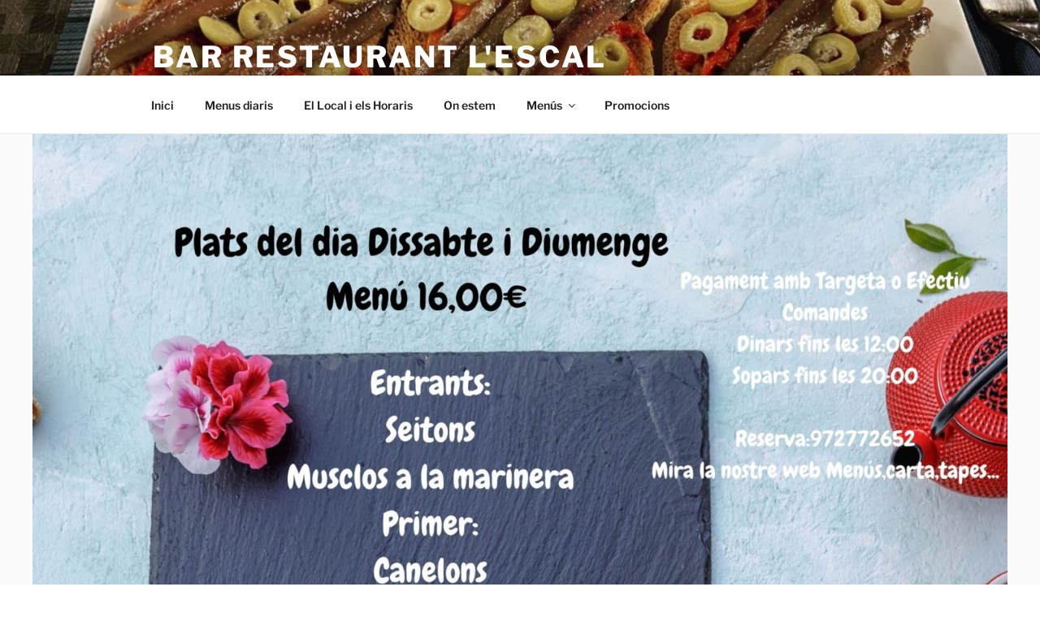

--- FILE ---
content_type: text/css
request_url: https://restaurantlescal.com/wp-content/plugins/fullscreen-galleria/galleria-fs.css?ver=1.6.12-VOurPY
body_size: 1912
content:
/******************************************************************************
 Galleria Fullscreen Theme
 Copyright (c) 2010, Aino
 Copyright (c) 2012, Petri Damstén
 Licensed under the MIT license.
******************************************************************************/

@import url(//fonts.googleapis.com/css?family=Open+Sans:300,400,400italic,600,600italic,700,700italic);

#galleria-map .ol-zoom .ol-zoom-out {
  margin-top: 204px;
}
#galleria-map .ol-zoom {
  border-radius: 20px;
}
#galleria-map .ol-zoomslider {
  background-color: transparent;
  top: 2.3em;
}
#galleria-map .ol-zoom-out, #galleria-map .ol-zoom-in, #galleria-map .ol-zoomslider-thumb {
  background-color: rgba(66,66,66,0.5);
}
#galleria-map .ol-zoom-out {
  border-top-left-radius: 3px;
  border-top-right-radius: 3px;
  border-bottom-left-radius: 15px;
  border-bottom-right-radius: 15px;
}
#galleria-map .ol-zoom-in {
  border-top-left-radius: 15px;
  border-top-right-radius: 15px;
  border-bottom-left-radius: 3px;
  border-bottom-right-radius: 3px;
}

#galleria-map .ol-touch .ol-zoom .ol-zoom-out {
  margin-top: 212px;
}
#galleria-map .ol-touch .ol-zoomslider {
  top: 2.75em;
}

#galleria-map .ol-zoom-in.ol-has-tooltip:hover [role=tooltip],
#galleria-map .ol-zoom-in.ol-has-tooltip:focus [role=tooltip] {
  top: 3px;
}

#galleria-map .ol-zoom-out.ol-has-tooltip:hover [role=tooltip],
#galleria-map .ol-zoom-out.ol-has-tooltip:focus [role=tooltip] {
  top: 232px;
}

.olControlAttribution {
  right: 10px;
  bottom: 2px;
  font: normal 9pt 'Open Sans', sans-serif;
  color: black;
}
.olControlAttribution a {
  color: black;
}

.galleria-map-close {
  position: absolute;
  right: 4px;
  top: 4px;
  width: 24px;
  height: 24px;
  cursor: pointer;
  background-image: url(close-mini.svg);
  background-repeat: no-repeat;
  z-index: 10000;
}

.galleria-layeritem .sd-content {
  margin-top: 15px !important;
}

#galleria-map {
  position: absolute;
  width: 90%;
  height: 90%;
  left: 5%;
  top: 5%;
  border: 10px solid #FFF;
  z-index: 5;
  border-radius: 5px;
  display: none;
}
.galleria-photobox, .galleria-photolist {
  position: relative;
}
.galleria-photobox img {
  position: relative;
  max-width: none !important;
}
.galleria-photolist img {
  position: absolute;
}
.galleria-photolist div {
  padding: 0;
}
.galleria-photobox div {
  padding: 0;
  overflow: hidden;
  position: absolute;
}

#galleria {
    position: fixed;
    top: 0;
    left: 0;
    width: 100%;
    height: 100%;
    background: rgba(0, 0, 0, 0.9);
    z-index: 100000;
    display: none;
}
.galleria-thumbnails {
    margin-left: auto;
    margin-right: auto;
}
/*
.galleria-thumbnails img {
  -webkit-border-radius: 40px;
  -moz-border-radius: 40px;
  border-radius: 40px;
}
*/
.galleria-container {
    position: relative;
    overflow: hidden;
}
.galleria-container img {
    -moz-user-select: none;
    -webkit-user-select: none;
    -o-user-select: none;
}
.galleria-stage {
    position: absolute;
    top: 10px;
    bottom: 60px;
    left: 10px;
    right: 10px;
    overflow:hidden;
}
.galleria-thumbnails-container {
    height: 50px;
    bottom: 0;
    position: absolute;
    left: 10px;
    right: 10px;
    z-index: 2;
}
.galleria-carousel .galleria-thumbnails-list {
    margin-left: 30px;
    margin-right: 30px;
}
.galleria-thumbnails .galleria-image {
    height: 40px;
    width: 60px;
    background: #000;
    margin: 0 5px 0 0;
    border: 1px solid #000;
    float: left;
    cursor: pointer;
}
.galleria-counter {
    position: absolute;
    bottom: 10px;
    left: 10px;
    text-align: right;
    color: #fff;
    font: normal 9pt 'Open Sans', sans-serif;
    z-index: 1;
}
.galleria-loader {
    width: 20px;
    height: 20px;
    margin:-10px 0 0 -10px;
    position:absolute;
    left:50%;
    top:50%;
    color:#fff;
    text-align:center;
    z-index:4;
    display:none;
    background: url(fs-loader.gif) no-repeat 2px 2px;
}
.galleria-info {
    width: 50%;
    bottom: 100px;
    left: 15px;
    z-index: 2;
    position: absolute;
}
.galleria-info-text, .galleria-infolayer {
    padding: 10px;
    /* IE7 */ zoom:1;
}
.galleria-infolayer {
    position: absolute;
    bottom: 20px;
    display: table-row;
    min-width: 550px;
}
.galleria-info-text {
    display: none;
}
.galleria-info-title, .galleria-layer h1 {
    font: 11pt 'Open Sans', sans-serif;
    font-weight: 600;
    text-transform: none;
    margin: 0;
    padding-bottom: 0.2em;
}
.galleria-info-description {
    font: 11pt 'Open Sans', sans-serif;
    margin: 0;
    padding-bottom: 0.4em;
}
.galleria-info-camera {
    font: 8pt 'Open Sans', sans-serif;
    margin: 0;
}
.galleria-info-extra {
  max-height: 72px;
  overflow: hidden;
}
.galleria-layeritem {
  display: table-cell;
  vertical-align: middle;
  padding-right: 3px;
}

.galleria-close,
.galleria-link,
.galleria-link-flickr,
.galleria-link-500px,
.galleria-link-1x,
.galleria-link-oneeyeland,
.galleria-link-refresh,
.galleria-link-map,
.galleria-link-bookmark,
.galleria-link-statistics,
.galleria-thumb-nav-left,
.galleria-thumb-nav-right,
.galleria-info-link,
.galleria-info-close,
.galleria-image-nav-left,
.galleria-image-nav-right {
  background-repeat: no-repeat;
  z-index: 3;
  width: 24px;
  height: 24px;
  opacity: .7;
  filter: alpha(opacity=70);
  cursor: pointer;
}

.notouch .galleria-close:hover,
.notouch .galleria-link:hover,
.notouch .galleria-link-flickr:hover,
.notouch .galleria-link-500px:hover,
.notouch .galleria-link-1x:hover,
.notouch .galleria-link-oneeyeland:hover,
.notouch .galleria-link-refresh:hover,
.notouch .galleria-link-map:hover,
.notouch .galleria-link-bookmark:hover,
.notouch .galleria-link-statistics:hover,
.notouch .galleria-thumb-nav-left:hover,
.notouch .galleria-thumb-nav-right:hover,
.notouch .galleria-info-link:hover,
.notouch .galleria-info-close:hover,
.notouch .galleria-image-nav-left:hover,
.notouch .galleria-image-nav-right:hover {
  opacity: 1;
  filter: alpha(opacity=100);
}

.touch .galleria-close:active,
.touch .galleria-link:active,
.touch .galleria-link-flickr:active,
.touch .galleria-link-500px:active,
.touch .galleria-link-1x:active,
.touch .galleria-link-oneeyeland:active,
.touch .galleria-link-refresh:active,
.touch .galleria-link-map:active,
.touch .galleria-link-bookmark:active,
.touch .galleria-link-statistics:active,
.touch .galleria-thumb-nav-left:active,
.touch .galleria-thumb-nav-right:active,
.touch .galleria-info-link:active,
.touch .galleria-info-close:active,
.touch .galleria-image-nav-left:active,
.touch .galleria-image-nav-right:active {
  opacity: 1;
  filter: alpha(opacity=100);
}

.galleria-info-close {
    width: 16px;
    height: 16px;
    position: absolute;
    top: 5px;
    right: 5px;
    background-position: 62px -8px;
    opacity: .5;
    filter: alpha(opacity=50);
    display: none;
}

.galleria-close {
    position: absolute;
    top: 10px;
    right: 20px;
    z-index: 200000;
    background-position: -48px 0px;
}

.galleria-link {
    background-position: -144px 0px;
}

.galleria-link-flickr {
    background-position: -120px 0px;
}

.galleria-link-1x {
    background-position: -264px 0px;
}

.galleria-link-500px {
    background-position: -288px 0px;
}

.galleria-link-oneeyeland {
    background-position: -312px 0px;
}

.galleria-link-bookmark {
    background-position: -216px 0px;
}

.galleria-link-statistics {
    background-position: -240px 0px;
}

.galleria-link-map {
    background-position: -192px 0px;
}

.galleria-link-refresh {
    background-position: -168px 0px;
}

.galleria-info-link {
    background-position: -86px -8px;
    opacity: .5;
    filter: alpha(opacity=50);
    position: absolute;
    width: 16px;
    height: 16px;
    cursor: pointer;
}

.galleria-image-nav {
    position: absolute;
    top: 50%;
    margin-top: -62px;
    width: 100%;
    height: 62px;
    left: 0;
}
.galleria-image-nav-left,
.galleria-image-nav-right {
    opacity: .5;
    filter: alpha(opacity=50);
    cursor: pointer;
    position: absolute;
    left: 10px;
    z-index: 2;
    background-position: 0 0px;
}
.galleria-image-nav-right {
    left: auto;
    right: 10px;
    background-position: -24px 0px;
    z-index: 2;
}
.galleria-thumb-nav-left,
.galleria-thumb-nav-right {
    cursor: pointer;
    display: none;
    background-position: 0px 0px;
    position: absolute;
    left: 0;
    top: 0;
    opacity: .8;
    filter: alpha(opacity=80);
}
.galleria-thumb-nav-right {
    background-position: -24px 0px;
    border-right: none;
    right: 0;
    left: auto;
}
.galleria-thumbnails-container .disabled {
    opacity: .2;
    filter: alpha(opacity=20);
    cursor: default;
}
.notouch .galleria-thumb-nav-left:hover,
.notouch .galleria-thumb-nav-right:hover {
    background-color: #111;
}
.touch .galleria-thumb-nav-left:active,
.touch .galleria-thumb-nav-right:active {
    background-color: #111;
}
.notouch .galleria-thumbnails-container .disabled:hover {
    opacity: .2;
    filter: alpha(opacity=20);
    background-color: transparent;
}

.galleria-carousel .galleria-thumb-nav-left,
.galleria-carousel .galleria-thumb-nav-right {
    display: block;
}
